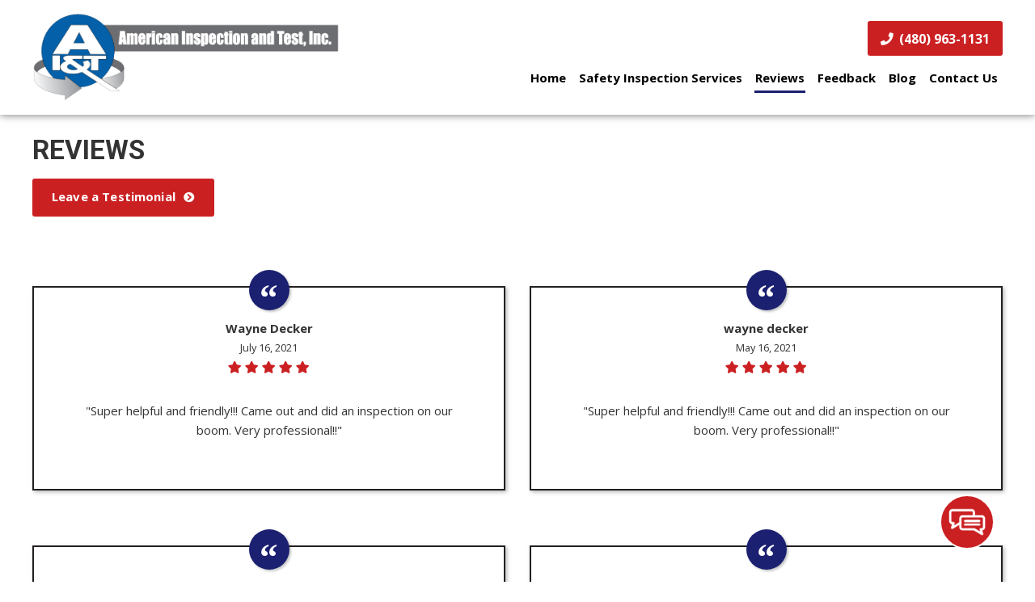

--- FILE ---
content_type: text/html; charset=UTF-8
request_url: https://inspect-america.com/reviews/page/2/
body_size: 11769
content:

<!DOCTYPE html>
<!-- <html dir="ltr" lang="en-US"> -->
<html xmlns="http://www.w3.org/1999/xhtml"
      xmlns:og="http://ogp.me/ns#"
      xmlns:fb="https://www.facebook.com/2008/fbml" dir="ltr" lang="en-US">
<head>
<meta charset="UTF-8" />
<meta name="viewport" content="width=device-width" />
<link href="/wp-content/uploads/favicon-2.png" rel="shortcut icon">
<link rel="stylesheet" href="https://inspect-america.com/wp-content/themes/b-omega/css/combined.css">
<title>Customer Reviews - American Inspection and Test, Inc. - Part 2</title>

		<!-- All in One SEO 4.8.5 - aioseo.com -->
	<meta name="description" content="It&#039;s easy to leave a review of your past service with American Inspection and Test, Inc.. Visit to see how others have liked our services. Review today! - Part 2" />
	<meta name="robots" content="noindex, nofollow, max-snippet:-1, max-image-preview:large, max-video-preview:-1" />
	<meta name="keywords" content="american inspection and test,inc. customer reviews" />
	<link rel="canonical" href="https://inspect-america.com/reviews/" />
	<meta name="generator" content="All in One SEO (AIOSEO) 4.8.5" />
		<script type="application/ld+json" class="aioseo-schema">
			{"@context":"https:\/\/schema.org","@graph":[{"@type":"BreadcrumbList","@id":"https:\/\/inspect-america.com\/reviews\/#breadcrumblist","itemListElement":[{"@type":"ListItem","@id":"https:\/\/inspect-america.com\/reviews\/#listItem","position":1,"name":"Reviews","item":"https:\/\/inspect-america.com\/reviews\/","nextItem":{"@type":"ListItem","@id":"https:\/\/inspect-america.com\/reviews\/page\/2#listItem","name":"Page 2"}},{"@type":"ListItem","@id":"https:\/\/inspect-america.com\/reviews\/page\/2#listItem","position":2,"name":"Page 2","previousItem":{"@type":"ListItem","@id":"https:\/\/inspect-america.com\/reviews\/#listItem","name":"Reviews"}}]},{"@type":"Organization","@id":"https:\/\/inspect-america.com\/#organization","name":"American Inspection and Test, Inc.","url":"https:\/\/inspect-america.com\/"},{"@type":"WebPage","@id":"https:\/\/inspect-america.com\/reviews\/#webpage","url":"https:\/\/inspect-america.com\/reviews\/","name":"Customer Reviews - American Inspection and Test, Inc. - Part 2","description":"It's easy to leave a review of your past service with American Inspection and Test, Inc.. Visit to see how others have liked our services. Review today! - Part 2","inLanguage":"en-US","isPartOf":{"@id":"https:\/\/inspect-america.com\/#website"},"breadcrumb":{"@id":"https:\/\/inspect-america.com\/reviews\/#breadcrumblist"},"datePublished":"2019-07-24T16:35:17+00:00","dateModified":"2022-04-12T17:11:32+00:00"},{"@type":"WebSite","@id":"https:\/\/inspect-america.com\/#website","url":"https:\/\/inspect-america.com\/","name":"American Inspection and Test, Inc.","inLanguage":"en-US","publisher":{"@id":"https:\/\/inspect-america.com\/#organization"}}]}
		</script>
		<!-- All in One SEO -->

<link rel='dns-prefetch' href='//www.google.com' />
<link rel="alternate" type="application/rss+xml" title="American Inspection and Test, Inc. &raquo; Feed" href="https://inspect-america.com/feed/" />
<link rel="alternate" type="application/rss+xml" title="American Inspection and Test, Inc. &raquo; Comments Feed" href="https://inspect-america.com/comments/feed/" />
<script type="text/javascript">
/* <![CDATA[ */
window._wpemojiSettings = {"baseUrl":"https:\/\/s.w.org\/images\/core\/emoji\/16.0.1\/72x72\/","ext":".png","svgUrl":"https:\/\/s.w.org\/images\/core\/emoji\/16.0.1\/svg\/","svgExt":".svg","source":{"concatemoji":"https:\/\/inspect-america.com\/wp-includes\/js\/wp-emoji-release.min.js"}};
/*! This file is auto-generated */
!function(s,n){var o,i,e;function c(e){try{var t={supportTests:e,timestamp:(new Date).valueOf()};sessionStorage.setItem(o,JSON.stringify(t))}catch(e){}}function p(e,t,n){e.clearRect(0,0,e.canvas.width,e.canvas.height),e.fillText(t,0,0);var t=new Uint32Array(e.getImageData(0,0,e.canvas.width,e.canvas.height).data),a=(e.clearRect(0,0,e.canvas.width,e.canvas.height),e.fillText(n,0,0),new Uint32Array(e.getImageData(0,0,e.canvas.width,e.canvas.height).data));return t.every(function(e,t){return e===a[t]})}function u(e,t){e.clearRect(0,0,e.canvas.width,e.canvas.height),e.fillText(t,0,0);for(var n=e.getImageData(16,16,1,1),a=0;a<n.data.length;a++)if(0!==n.data[a])return!1;return!0}function f(e,t,n,a){switch(t){case"flag":return n(e,"\ud83c\udff3\ufe0f\u200d\u26a7\ufe0f","\ud83c\udff3\ufe0f\u200b\u26a7\ufe0f")?!1:!n(e,"\ud83c\udde8\ud83c\uddf6","\ud83c\udde8\u200b\ud83c\uddf6")&&!n(e,"\ud83c\udff4\udb40\udc67\udb40\udc62\udb40\udc65\udb40\udc6e\udb40\udc67\udb40\udc7f","\ud83c\udff4\u200b\udb40\udc67\u200b\udb40\udc62\u200b\udb40\udc65\u200b\udb40\udc6e\u200b\udb40\udc67\u200b\udb40\udc7f");case"emoji":return!a(e,"\ud83e\udedf")}return!1}function g(e,t,n,a){var r="undefined"!=typeof WorkerGlobalScope&&self instanceof WorkerGlobalScope?new OffscreenCanvas(300,150):s.createElement("canvas"),o=r.getContext("2d",{willReadFrequently:!0}),i=(o.textBaseline="top",o.font="600 32px Arial",{});return e.forEach(function(e){i[e]=t(o,e,n,a)}),i}function t(e){var t=s.createElement("script");t.src=e,t.defer=!0,s.head.appendChild(t)}"undefined"!=typeof Promise&&(o="wpEmojiSettingsSupports",i=["flag","emoji"],n.supports={everything:!0,everythingExceptFlag:!0},e=new Promise(function(e){s.addEventListener("DOMContentLoaded",e,{once:!0})}),new Promise(function(t){var n=function(){try{var e=JSON.parse(sessionStorage.getItem(o));if("object"==typeof e&&"number"==typeof e.timestamp&&(new Date).valueOf()<e.timestamp+604800&&"object"==typeof e.supportTests)return e.supportTests}catch(e){}return null}();if(!n){if("undefined"!=typeof Worker&&"undefined"!=typeof OffscreenCanvas&&"undefined"!=typeof URL&&URL.createObjectURL&&"undefined"!=typeof Blob)try{var e="postMessage("+g.toString()+"("+[JSON.stringify(i),f.toString(),p.toString(),u.toString()].join(",")+"));",a=new Blob([e],{type:"text/javascript"}),r=new Worker(URL.createObjectURL(a),{name:"wpTestEmojiSupports"});return void(r.onmessage=function(e){c(n=e.data),r.terminate(),t(n)})}catch(e){}c(n=g(i,f,p,u))}t(n)}).then(function(e){for(var t in e)n.supports[t]=e[t],n.supports.everything=n.supports.everything&&n.supports[t],"flag"!==t&&(n.supports.everythingExceptFlag=n.supports.everythingExceptFlag&&n.supports[t]);n.supports.everythingExceptFlag=n.supports.everythingExceptFlag&&!n.supports.flag,n.DOMReady=!1,n.readyCallback=function(){n.DOMReady=!0}}).then(function(){return e}).then(function(){var e;n.supports.everything||(n.readyCallback(),(e=n.source||{}).concatemoji?t(e.concatemoji):e.wpemoji&&e.twemoji&&(t(e.twemoji),t(e.wpemoji)))}))}((window,document),window._wpemojiSettings);
/* ]]> */
</script>
<style id='wp-emoji-styles-inline-css' type='text/css'>

	img.wp-smiley, img.emoji {
		display: inline !important;
		border: none !important;
		box-shadow: none !important;
		height: 1em !important;
		width: 1em !important;
		margin: 0 0.07em !important;
		vertical-align: -0.1em !important;
		background: none !important;
		padding: 0 !important;
	}
</style>
<style id='classic-theme-styles-inline-css' type='text/css'>
/*! This file is auto-generated */
.wp-block-button__link{color:#fff;background-color:#32373c;border-radius:9999px;box-shadow:none;text-decoration:none;padding:calc(.667em + 2px) calc(1.333em + 2px);font-size:1.125em}.wp-block-file__button{background:#32373c;color:#fff;text-decoration:none}
</style>
<style id='global-styles-inline-css' type='text/css'>
:root{--wp--preset--aspect-ratio--square: 1;--wp--preset--aspect-ratio--4-3: 4/3;--wp--preset--aspect-ratio--3-4: 3/4;--wp--preset--aspect-ratio--3-2: 3/2;--wp--preset--aspect-ratio--2-3: 2/3;--wp--preset--aspect-ratio--16-9: 16/9;--wp--preset--aspect-ratio--9-16: 9/16;--wp--preset--color--black: #000000;--wp--preset--color--cyan-bluish-gray: #abb8c3;--wp--preset--color--white: #ffffff;--wp--preset--color--pale-pink: #f78da7;--wp--preset--color--vivid-red: #cf2e2e;--wp--preset--color--luminous-vivid-orange: #ff6900;--wp--preset--color--luminous-vivid-amber: #fcb900;--wp--preset--color--light-green-cyan: #7bdcb5;--wp--preset--color--vivid-green-cyan: #00d084;--wp--preset--color--pale-cyan-blue: #8ed1fc;--wp--preset--color--vivid-cyan-blue: #0693e3;--wp--preset--color--vivid-purple: #9b51e0;--wp--preset--gradient--vivid-cyan-blue-to-vivid-purple: linear-gradient(135deg,rgba(6,147,227,1) 0%,rgb(155,81,224) 100%);--wp--preset--gradient--light-green-cyan-to-vivid-green-cyan: linear-gradient(135deg,rgb(122,220,180) 0%,rgb(0,208,130) 100%);--wp--preset--gradient--luminous-vivid-amber-to-luminous-vivid-orange: linear-gradient(135deg,rgba(252,185,0,1) 0%,rgba(255,105,0,1) 100%);--wp--preset--gradient--luminous-vivid-orange-to-vivid-red: linear-gradient(135deg,rgba(255,105,0,1) 0%,rgb(207,46,46) 100%);--wp--preset--gradient--very-light-gray-to-cyan-bluish-gray: linear-gradient(135deg,rgb(238,238,238) 0%,rgb(169,184,195) 100%);--wp--preset--gradient--cool-to-warm-spectrum: linear-gradient(135deg,rgb(74,234,220) 0%,rgb(151,120,209) 20%,rgb(207,42,186) 40%,rgb(238,44,130) 60%,rgb(251,105,98) 80%,rgb(254,248,76) 100%);--wp--preset--gradient--blush-light-purple: linear-gradient(135deg,rgb(255,206,236) 0%,rgb(152,150,240) 100%);--wp--preset--gradient--blush-bordeaux: linear-gradient(135deg,rgb(254,205,165) 0%,rgb(254,45,45) 50%,rgb(107,0,62) 100%);--wp--preset--gradient--luminous-dusk: linear-gradient(135deg,rgb(255,203,112) 0%,rgb(199,81,192) 50%,rgb(65,88,208) 100%);--wp--preset--gradient--pale-ocean: linear-gradient(135deg,rgb(255,245,203) 0%,rgb(182,227,212) 50%,rgb(51,167,181) 100%);--wp--preset--gradient--electric-grass: linear-gradient(135deg,rgb(202,248,128) 0%,rgb(113,206,126) 100%);--wp--preset--gradient--midnight: linear-gradient(135deg,rgb(2,3,129) 0%,rgb(40,116,252) 100%);--wp--preset--font-size--small: 13px;--wp--preset--font-size--medium: 20px;--wp--preset--font-size--large: 36px;--wp--preset--font-size--x-large: 42px;--wp--preset--spacing--20: 0.44rem;--wp--preset--spacing--30: 0.67rem;--wp--preset--spacing--40: 1rem;--wp--preset--spacing--50: 1.5rem;--wp--preset--spacing--60: 2.25rem;--wp--preset--spacing--70: 3.38rem;--wp--preset--spacing--80: 5.06rem;--wp--preset--shadow--natural: 6px 6px 9px rgba(0, 0, 0, 0.2);--wp--preset--shadow--deep: 12px 12px 50px rgba(0, 0, 0, 0.4);--wp--preset--shadow--sharp: 6px 6px 0px rgba(0, 0, 0, 0.2);--wp--preset--shadow--outlined: 6px 6px 0px -3px rgba(255, 255, 255, 1), 6px 6px rgba(0, 0, 0, 1);--wp--preset--shadow--crisp: 6px 6px 0px rgba(0, 0, 0, 1);}:where(.is-layout-flex){gap: 0.5em;}:where(.is-layout-grid){gap: 0.5em;}body .is-layout-flex{display: flex;}.is-layout-flex{flex-wrap: wrap;align-items: center;}.is-layout-flex > :is(*, div){margin: 0;}body .is-layout-grid{display: grid;}.is-layout-grid > :is(*, div){margin: 0;}:where(.wp-block-columns.is-layout-flex){gap: 2em;}:where(.wp-block-columns.is-layout-grid){gap: 2em;}:where(.wp-block-post-template.is-layout-flex){gap: 1.25em;}:where(.wp-block-post-template.is-layout-grid){gap: 1.25em;}.has-black-color{color: var(--wp--preset--color--black) !important;}.has-cyan-bluish-gray-color{color: var(--wp--preset--color--cyan-bluish-gray) !important;}.has-white-color{color: var(--wp--preset--color--white) !important;}.has-pale-pink-color{color: var(--wp--preset--color--pale-pink) !important;}.has-vivid-red-color{color: var(--wp--preset--color--vivid-red) !important;}.has-luminous-vivid-orange-color{color: var(--wp--preset--color--luminous-vivid-orange) !important;}.has-luminous-vivid-amber-color{color: var(--wp--preset--color--luminous-vivid-amber) !important;}.has-light-green-cyan-color{color: var(--wp--preset--color--light-green-cyan) !important;}.has-vivid-green-cyan-color{color: var(--wp--preset--color--vivid-green-cyan) !important;}.has-pale-cyan-blue-color{color: var(--wp--preset--color--pale-cyan-blue) !important;}.has-vivid-cyan-blue-color{color: var(--wp--preset--color--vivid-cyan-blue) !important;}.has-vivid-purple-color{color: var(--wp--preset--color--vivid-purple) !important;}.has-black-background-color{background-color: var(--wp--preset--color--black) !important;}.has-cyan-bluish-gray-background-color{background-color: var(--wp--preset--color--cyan-bluish-gray) !important;}.has-white-background-color{background-color: var(--wp--preset--color--white) !important;}.has-pale-pink-background-color{background-color: var(--wp--preset--color--pale-pink) !important;}.has-vivid-red-background-color{background-color: var(--wp--preset--color--vivid-red) !important;}.has-luminous-vivid-orange-background-color{background-color: var(--wp--preset--color--luminous-vivid-orange) !important;}.has-luminous-vivid-amber-background-color{background-color: var(--wp--preset--color--luminous-vivid-amber) !important;}.has-light-green-cyan-background-color{background-color: var(--wp--preset--color--light-green-cyan) !important;}.has-vivid-green-cyan-background-color{background-color: var(--wp--preset--color--vivid-green-cyan) !important;}.has-pale-cyan-blue-background-color{background-color: var(--wp--preset--color--pale-cyan-blue) !important;}.has-vivid-cyan-blue-background-color{background-color: var(--wp--preset--color--vivid-cyan-blue) !important;}.has-vivid-purple-background-color{background-color: var(--wp--preset--color--vivid-purple) !important;}.has-black-border-color{border-color: var(--wp--preset--color--black) !important;}.has-cyan-bluish-gray-border-color{border-color: var(--wp--preset--color--cyan-bluish-gray) !important;}.has-white-border-color{border-color: var(--wp--preset--color--white) !important;}.has-pale-pink-border-color{border-color: var(--wp--preset--color--pale-pink) !important;}.has-vivid-red-border-color{border-color: var(--wp--preset--color--vivid-red) !important;}.has-luminous-vivid-orange-border-color{border-color: var(--wp--preset--color--luminous-vivid-orange) !important;}.has-luminous-vivid-amber-border-color{border-color: var(--wp--preset--color--luminous-vivid-amber) !important;}.has-light-green-cyan-border-color{border-color: var(--wp--preset--color--light-green-cyan) !important;}.has-vivid-green-cyan-border-color{border-color: var(--wp--preset--color--vivid-green-cyan) !important;}.has-pale-cyan-blue-border-color{border-color: var(--wp--preset--color--pale-cyan-blue) !important;}.has-vivid-cyan-blue-border-color{border-color: var(--wp--preset--color--vivid-cyan-blue) !important;}.has-vivid-purple-border-color{border-color: var(--wp--preset--color--vivid-purple) !important;}.has-vivid-cyan-blue-to-vivid-purple-gradient-background{background: var(--wp--preset--gradient--vivid-cyan-blue-to-vivid-purple) !important;}.has-light-green-cyan-to-vivid-green-cyan-gradient-background{background: var(--wp--preset--gradient--light-green-cyan-to-vivid-green-cyan) !important;}.has-luminous-vivid-amber-to-luminous-vivid-orange-gradient-background{background: var(--wp--preset--gradient--luminous-vivid-amber-to-luminous-vivid-orange) !important;}.has-luminous-vivid-orange-to-vivid-red-gradient-background{background: var(--wp--preset--gradient--luminous-vivid-orange-to-vivid-red) !important;}.has-very-light-gray-to-cyan-bluish-gray-gradient-background{background: var(--wp--preset--gradient--very-light-gray-to-cyan-bluish-gray) !important;}.has-cool-to-warm-spectrum-gradient-background{background: var(--wp--preset--gradient--cool-to-warm-spectrum) !important;}.has-blush-light-purple-gradient-background{background: var(--wp--preset--gradient--blush-light-purple) !important;}.has-blush-bordeaux-gradient-background{background: var(--wp--preset--gradient--blush-bordeaux) !important;}.has-luminous-dusk-gradient-background{background: var(--wp--preset--gradient--luminous-dusk) !important;}.has-pale-ocean-gradient-background{background: var(--wp--preset--gradient--pale-ocean) !important;}.has-electric-grass-gradient-background{background: var(--wp--preset--gradient--electric-grass) !important;}.has-midnight-gradient-background{background: var(--wp--preset--gradient--midnight) !important;}.has-small-font-size{font-size: var(--wp--preset--font-size--small) !important;}.has-medium-font-size{font-size: var(--wp--preset--font-size--medium) !important;}.has-large-font-size{font-size: var(--wp--preset--font-size--large) !important;}.has-x-large-font-size{font-size: var(--wp--preset--font-size--x-large) !important;}
:where(.wp-block-post-template.is-layout-flex){gap: 1.25em;}:where(.wp-block-post-template.is-layout-grid){gap: 1.25em;}
:where(.wp-block-columns.is-layout-flex){gap: 2em;}:where(.wp-block-columns.is-layout-grid){gap: 2em;}
:root :where(.wp-block-pullquote){font-size: 1.5em;line-height: 1.6;}
</style>
<link rel='stylesheet' id='client-plugins-css-css' href='https://inspect-america.com/wp-content/plugins/client-plugins/css/client-plugins.css' type='text/css' media='all' />
<link rel='stylesheet' id='contact-form-7-css' href='https://inspect-america.com/wp-content/plugins/contact-form-7/includes/css/styles.css' type='text/css' media='all' />
<link rel='stylesheet' id='dashicons-css' href='https://inspect-america.com/wp-includes/css/dashicons.min.css' type='text/css' media='all' />
<script type="text/javascript" src="https://inspect-america.com/wp-includes/js/jquery/jquery.min.js" id="jquery-core-js"></script>
<script type="text/javascript" src="https://inspect-america.com/wp-includes/js/jquery/jquery-migrate.min.js" id="jquery-migrate-js"></script>
<link rel="https://api.w.org/" href="https://inspect-america.com/wp-json/" /><link rel="alternate" title="JSON" type="application/json" href="https://inspect-america.com/wp-json/wp/v2/pages/20" /><link rel="EditURI" type="application/rsd+xml" title="RSD" href="https://inspect-america.com/xmlrpc.php?rsd" />
<meta name="generator" content="WordPress 6.8.3" />
<link rel='shortlink' href='https://inspect-america.com/?p=20' />
<link rel="alternate" title="oEmbed (JSON)" type="application/json+oembed" href="https://inspect-america.com/wp-json/oembed/1.0/embed?url=https%3A%2F%2Finspect-america.com%2Freviews%2F" />
<link rel="alternate" title="oEmbed (XML)" type="text/xml+oembed" href="https://inspect-america.com/wp-json/oembed/1.0/embed?url=https%3A%2F%2Finspect-america.com%2Freviews%2F&#038;format=xml" />
    <script type="text/javascript">
        var ajaxurl = 'https://inspect-america.com/wp-admin/admin-ajax.php';
    </script>
    <!-- sitelink-search-box Schema optimized by Schema Pro --><script type="application/ld+json">{"@context":"https:\/\/schema.org","@type":"WebSite","name":"American Inspection and Test, Inc.","url":"https:\/\/inspect-america.com","potentialAction":[{"@type":"SearchAction","target":"https:\/\/inspect-america.com\/?s={search_term_string}","query-input":"required name=search_term_string"}]}</script><!-- / sitelink-search-box Schema optimized by Schema Pro --><!-- breadcrumb Schema optimized by Schema Pro --><script type="application/ld+json">{"@context":"https:\/\/schema.org","@type":"BreadcrumbList","itemListElement":[{"@type":"ListItem","position":1,"item":{"@id":"https:\/\/inspect-america.com\/","name":"Home"}},{"@type":"ListItem","position":2,"item":{"@id":"https:\/\/inspect-america.com\/reviews\/","name":"Reviews"}}]}</script><!-- / breadcrumb Schema optimized by Schema Pro -->			<style id="wpsp-style-frontend"></style>
					<style type="text/css" id="wp-custom-css">
			#available-24 {
	margin-top: 1.5rem;
	font-size: .8rem;
	margin-bottom: 2rem;
}

#available-24 img {
	display:block;
	width: 40%;
}
.footer_logo_wrapper { display: none; }
		</style>
		<noscript><style id="rocket-lazyload-nojs-css">.rll-youtube-player, [data-lazy-src]{display:none !important;}</style></noscript>	
<script src="https://inspect-america.com/wp-content/themes/b-omega/js/combined.js"></script> 
<link rel="stylesheet" href="https://inspect-america.com/wp-content/themes/b-omega/style.css">
<link rel="stylesheet" href="https://inspect-america.com/wp-content/themes/b-omega/css/custom.css">
<link rel="stylesheet" href="https://inspect-america.com/wp-content/themes/b-omega/fontawesome/all.min.css">
<link rel="script" href="https://inspect-america.com/wp-content/themes/b-omega/fontawesome/all.min.js">
<meta property="og:title" content="Reviews"/>
<meta property="og:type" content="article"/>
<meta property="og:image:width" content="250"/>
<meta property="og:image:height" content="250"/>
<meta name="geo.region" content="US-AZ" />
<meta name="geo.placename" content="Chandler" />
<meta name="geo.position" content="33.349827;-111.836537" />
<meta name="ICBM" content="33.349827, -111.836537" />
<meta property="og:url" content="https://inspect-america.com/reviews/"/>
<meta property="og:image" content=""/>

<!-- <meta property="fb:app_id" content=""/> -->
<meta property="og:description" content=""/>	
<!-- Google Tag Manager -->
<script>(function(w,d,s,l,i){w[l]=w[l]||[];w[l].push({'gtm.start':
new Date().getTime(),event:'gtm.js'});var f=d.getElementsByTagName(s)[0],
j=d.createElement(s),dl=l!='dataLayer'?'&l='+l:'';j.async=true;j.src=
'https://www.googletagmanager.com/gtm.js?id='+i+dl;f.parentNode.insertBefore(j,f);
})(window,document,'script','dataLayer','GTM-5TQJCRN');</script>
<!-- End Google Tag Manager -->
</head>
	
 	
	
	
<body class="paged wp-singular page-template page-template-template-review page-template-template-review-php page page-id-20 paged-2 page-paged-2 wp-theme-b-omega wp-schema-pro-2.10.2 page-reviews" id="chrome">
	<!-- Google Tag Manager (noscript) -->
<noscript><iframe src="https://www.googletagmanager.com/ns.html?id=GTM-5TQJCRN"
height="0" width="0" style="display:none;visibility:hidden"></iframe></noscript>
<!-- End Google Tag Manager (noscript) -->
<div class="sticky-bump"></div>

<div id="wrapper">

		
	

<header id="header" class="header-status">
	<div class="large-wrapper">
		
	<div class="sticky-background d-none"></div>

		<!----------------------------------------------------------->
	<!---------------------- HEADER B HTML ---------------------->
	<!----------------------------------------------------------->
	<div class="row align-items-center header-b">
		<div class="col-12 col-md-4 justify-content-center justify-content-md-start logo-wrap">
			<div class="logo text-md-left text-center">
				 						<a href="/" title="Home Page">			<div class="textwidget"><p><img fetchpriority="high" decoding="async" width="933" height="274" src="/wp-content/uploads/Logo_full-name.png" alt="Logo Full Name" class="size-full wp-image-451" srcset="https://inspect-america.com/wp-content/uploads/Logo_full-name.png 933w, https://inspect-america.com/wp-content/uploads/Logo_full-name-768x226.png 768w, https://inspect-america.com/wp-content/uploads/Logo_full-name-204x60.png 204w" sizes="(max-width: 933px) 100vw, 933px" /></p>
</div>
		</a>							</div>
		</div>
		<div class="col-12 col-md-8 menu-wrap stick-me">
			<!--- phone & hidden logo ---->
			  <div class="col-12 end-xs p-0">
				<div class="phone-wrap-inner text-md-right text-center">
					<a class="hidden-logo" href="/">
																<div class="textwidget"><p><img decoding="async" width="933" height="274" src="/wp-content/uploads/Logo_full-name.png" alt="Logo Full Name" class="size-full wp-image-451" srcset="https://inspect-america.com/wp-content/uploads/Logo_full-name.png 933w, https://inspect-america.com/wp-content/uploads/Logo_full-name-768x226.png 768w, https://inspect-america.com/wp-content/uploads/Logo_full-name-204x60.png 204w" sizes="(max-width: 933px) 100vw, 933px" /></p>
</div>
													</a>
				  <div class="phone">
											   			<div class="textwidget"><p><a class="phone-number mb-2 d-md-inline-block d-none" title="Call Now" href="tel:+14809631131"><i class="fas fa-phone" aria-hidden="true"></i> (480) 963-1131</a></p>
</div>
											  </div>
				</div>
			  </div>
			<!------ navigation -------->
			  <div class="col-12 end-xs nav-wrap d-none d-md-block text-md-right p-0">
				<nav class="nav-bar">
					 <ul class="menu"><li id="menu-item-24" class="menu-item menu-item-type-post_type menu-item-object-page menu-item-home menu-item-24"><a href="https://inspect-america.com/">Home</a></li>
<li id="menu-item-31" class="menu-item menu-item-type-post_type menu-item-object-page menu-item-31"><a href="https://inspect-america.com/services/" title="Learn More About our Safety Inspection Services">Safety Inspection Services</a></li>
<li id="menu-item-30" class="menu-item menu-item-type-post_type menu-item-object-page current-menu-item page_item page-item-20 current_page_item menu-item-30"><a href="https://inspect-america.com/reviews/" aria-current="page" title="Leave A Review">Reviews</a></li>
<li id="menu-item-27" class="menu-item menu-item-type-post_type menu-item-object-page menu-item-27"><a href="https://inspect-america.com/feedback/" title="Leave Feedback">Feedback</a></li>
<li id="menu-item-533" class="menu-item menu-item-type-post_type menu-item-object-page menu-item-533"><a href="https://inspect-america.com/blog/">Blog</a></li>
<li id="menu-item-26" class="menu-item menu-item-type-post_type menu-item-object-page menu-item-26"><a href="https://inspect-america.com/contact-us/" title="Get In Touch">Contact Us</a></li>
</ul>				</nav>
			  </div>
		</div>
	</div>

		</div>	
</header>
<main id="content">
	<div class="large-wrapper"><h1 class='mt-2 mb-3'>Reviews</h1>
    <div class="accordion form-button-container b-omega" id="leaveAreview">
        <button class="btn" type="button" data-toggle="collapse" data-target="#leaveAreview-form" aria-expanded="true" aria-controls="leaveAreview-form">Leave a Testimonial</button>
 
		<div class="mt-3 collapse" id="leaveAreview-form" data-parent="#leaveAreview">
			<form>
								<p>
									<input placeholder="Name" type="text" name="client_review_name" class="client-review-input" id="client_review_name" value=""/>
								</p>
								<p>
									<input placeholder="Email" type="text" name="client_review_email" class="client-review-input" id="client_review_email" value=""/>
								</p>
								<p>
									<input placeholder="Title" type="text" name="client_review_title" class="client-review-input" id="client_review_title" value=""/>
								</p>
								<p>
									<label class="mb-0" for="client_review_rating">Rating: </label>
									<i id="1" class="far fa-star star"></i><i id="2" class="far fa-star star"></i><i id="3" class="far fa-star star"></i><i id="4" class="far fa-star star"></i><i id="5" class="far fa-star star"></i>
									<input style="display:none" type="text" name="client_review_rating" id="client_review_rating" value=""/>
								</p>
								<p>
									<textarea placeholder="Review" name="client_review_body" class="client-review-input" id="client_review_body"></textarea>
								</p>
								<p>
									<input type="checkbox" id="client-is-human"/>
									<label for="client-is-human" style="position:relative;left:0;padding-left:5px">Click here to prove you are human.</label>
								</p>
								<p>
									<input type="button" class="client-button btn" id="client-review-submit" value="Add Testimonial"/>
									<i style="display:none" id="ajax-spin" class="fa fa-circle-o-notch fa-spin"></i></p>
								
									<div id="form-feedback-container"></div>
			</form>
		</div>
    </div>
    <div class="review-container row mt-2">
												<div class="rev-cont col-md-6 mt-5"><div class="rev-wrap h-100 ">
							<div class="review-info">
								<span class="author-name d-block"><strong>Wayne Decker</strong></span>
								<span class="review-date d-block">July 16, 2021</span>
								<span class="review-rating">
															                        <i class="fa fa-star final-star"></i>
						            						                        <i class="fa fa-star final-star"></i>
						            						                        <i class="fa fa-star final-star"></i>
						            						                        <i class="fa fa-star final-star"></i>
						            						                        <i class="fa fa-star final-star"></i>
						            								</span>
							</div>

							<div class="review-body py-3">
								<h3 class="review-title">Wayne Decker</h3>
								<span>"Super helpful and friendly!!! Came out and did an inspection on our boom. Very professional!!"</span>
							</div>

						</div></div>
						  						<div class="rev-cont col-md-6 mt-5"><div class="rev-wrap h-100 ">
							<div class="review-info">
								<span class="author-name d-block"><strong>wayne decker</strong></span>
								<span class="review-date d-block">May 16, 2021</span>
								<span class="review-rating">
															                        <i class="fa fa-star final-star"></i>
						            						                        <i class="fa fa-star final-star"></i>
						            						                        <i class="fa fa-star final-star"></i>
						            						                        <i class="fa fa-star final-star"></i>
						            						                        <i class="fa fa-star final-star"></i>
						            								</span>
							</div>

							<div class="review-body py-3">
								<h3 class="review-title"></h3>
								<span>"Super helpful and friendly!!!  Came out and did an inspection on our boom.  Very professional!!"</span>
							</div>

						</div></div>
						  						<div class="rev-cont col-md-6 mt-5"><div class="rev-wrap h-100 ">
							<div class="review-info">
								<span class="author-name d-block"><strong>Eldin Fazlic</strong></span>
								<span class="review-date d-block">March 12, 2020</span>
								<span class="review-rating">
															                        <i class="fa fa-star final-star"></i>
						            						                        <i class="fa fa-star final-star"></i>
						            						                        <i class="fa fa-star final-star"></i>
						            						                        <i class="fa fa-star final-star"></i>
						            						                        <i class="fa fa-star final-star"></i>
						            								</span>
							</div>

							<div class="review-body py-3">
								<h3 class="review-title">Eldin Fazlic</h3>
								<span>"Very friendly knowledgeable."</span>
							</div>

						</div></div>
						  						<div class="rev-cont col-md-6 mt-5"><div class="rev-wrap h-100 ">
							<div class="review-info">
								<span class="author-name d-block"><strong>Eldin Fazlic</strong></span>
								<span class="review-date d-block">December 24, 2019</span>
								<span class="review-rating">
															                        <i class="fa fa-star final-star"></i>
						            						                        <i class="fa fa-star final-star"></i>
						            						                        <i class="fa fa-star final-star"></i>
						            						                        <i class="fa fa-star final-star"></i>
						            						                        <i class="fa fa-star final-star"></i>
						            								</span>
							</div>

							<div class="review-body py-3">
								<h3 class="review-title"></h3>
								<span>"Very friendly knowledgeable"</span>
							</div>

						</div></div>
						  							<div class="review-nav-container col-12 mt-4">
						    <ul>
						        <li><a href="https://inspect-america.com/reviews/" >< Previous </a></li>
						        <li><a href='/reviews/page/1/'>1</a></li><li class='active-page'><a href='/reviews/page/2/'>2</a></li>						        <li>
						        							        </li>
						    </ul>
							</div>
												</div>

</div> <!-- medium wrapper end -->

<script src="https://ajax.googleapis.com/ajax/libs/jquery/1.12.0/jquery.min.js"></script>

	<div class="clear"></div>

	</main>

<footer id="footer" role="contentinfo">
	
		<div class="large-wrapper pt-0 pb-1">
		
					<div class="row justify-content-center align-items-center footer_logo_wrapper mb-1">
				<div class="col-12 col-sm-12 col-md-4 col-lg-4 d-none d-md-block"><hr></div>
				<div class="col-12 col-sm-12 col-md-4 col-lg-4" id="footer_logo">
					<div class="box footer_logo p-0 text-center">
						<a href="/">			<div class="textwidget"><h1>Logo</h1>
</div>
		</a>                        
					</div>
				</div>
				<div class="col-12 col-sm-12 col-md-4 col-lg-4 d-none d-md-block"><hr></div>
			</div> 
				<div class="row justify-content-center">
						<div class="col-12 col-sm-12 col-md-8 col-lg-4 order-1 order-lg-1" id="footer-col-one">
					<div class="box px-md-2">
						<h2 class="widgettitle">Location</h2>
			<div class="textwidget"><p>American Inspection and Test, Inc.</p>
<p><span class="icon-item"><a title="Google Listing" href="https://goo.gl/maps/UkD6HE1rFp2Q1j7n7" target="_blank" rel="noopener"><i class="fas fa-map-marker" aria-hidden="true"></i> 375 E Elliot Rd Suite 17<br />
Chandler, AZ 85225</a></span></p>
<p><span class="icon-item"><a title="Call Today" href="tel:+14809631131"><i class="fas fa-phone" aria-hidden="true"></i> (480) 963-1131</a></span></p>
</div>
		<div class="socialicons"><div class="bottomicon"><a rel="nofollow" href="https://www.google.com/maps/place/American+Inspection+and+Test+Inc/@33.3491999,-111.8392516,17z/data=!3m1!4b1!4m5!3m4!1s0x872ba9c89aaa4039:0xc75c293415699d66!8m2!3d33.3492661!4d-111.8370654?shorturl=1" target="_blank"><img src="/wp-content/plugins/client-plugins/client-cred-builders/static/google.png" alt="google.png"/></a></div><div class="bottomicon"><a rel="nofollow" href="https://www.facebook.com/AmericanInspectionandTest/" target="_blank"><img src="/wp-content/plugins/client-plugins/client-cred-builders/static/facebook.png" alt="facebook.png"/></a></div><div class="bottomicon"><a rel="nofollow" href="https://www.yelp.com/biz/american-inspection-and-test-chandler-2" target="_blank"><img src="/wp-content/plugins/client-plugins/client-cred-builders/static/yelp.png" alt="yelp.png"/></a></div></div>			
					</div>
				</div>
				<div class="col-12 col-sm-12 col-md-8 col-lg-4 order-3 order-lg-2" id="footer-col-two">
					<div class="box px-md-2">
						<h2 class="widgettitle">Quick Links</h2>
			<div class="textwidget"><p><a class="btn" title="Contact Us Today" href="/contact-us/">Contact Us</a><br />
<a class="btn" title="Leave A Review" href="/reviews/">Leave A Review</a><br />
<a class="btn tel-btn" title="Call Us Today" href="tel:+14809631131">Call Now</a></p>
</div>
					
					</div>
				</div>
				<div class="col-12 col-sm-12 col-md-8 col-lg-4 order-2 order-lg-3" id="footer-col-three">
					<div class="box px-md-2">
						<h2 class="widgettitle">Business Hours</h2>
			<div class="textwidget"><div class="hours-wrap">
<table width="100%">
<tbody>
<tr data-day="1">
<td>Monday:</td>
<td>7 AM &#8211; 5 PM</td>
</tr>
<tr data-day="2">
<td>Tuesday:</td>
<td>7 AM &#8211; 5 PM</td>
</tr>
<tr data-day="3">
<td>Wednesday:</td>
<td>7 AM &#8211; 5 PM</td>
</tr>
<tr data-day="4">
<td>Thursday:</td>
<td>7 AM &#8211; 5 PM</td>
</tr>
<tr data-day="5">
<td>Friday:</td>
<td>7 AM &#8211; 5 PM</td>
</tr>
<tr data-day="6">
<td>Saturday:</td>
<td>Closed</td>
</tr>
<tr data-day="0">
<td>Sunday:</td>
<td>Closed</td>
</tr>
</tbody>
</table>
<div id="available-24">
<p><img loading="lazy" decoding="async" width="200" height="189" class="alignnone size-full wp-image-517" src="https://inspect-america.com/wp-content/uploads/24-7-365-badge.png" alt="24 7 365 Badge" /></p>
<p id="pAvail">Available 24/7 for callouts &#038; emergencies</p>
</div>
</div>
</div>
					
					</div>
				</div>
					</div>	
		
	</div>
	
		
	
	<div id="copyright">
		&copy; 2026 American Inspection and Test, Inc.. <a href="/terms-and-conditions/" title="Terms and Conditions">All Rights Reserved</a>. | <a href="/sitemap/">Sitemap</a>
	</div>
</footer>
</div> <!-- #wrapper end -->

 
<!-- Bootstrap Bundle JS -->
<script src="https://cdnjs.cloudflare.com/ajax/libs/twitter-bootstrap/4.1.3/js/bootstrap.bundle.min.js"></script>
<script src="https://inspect-america.com/wp-content/themes/b-omega/js/combined-foot.js"></script> 

<script type='text/javascript' async defer src='https://www.google.com/recaptcha/api.js?onload=renderInvisibleReCaptcha&#038;render=explicit'></script>

<script type="speculationrules">
{"prefetch":[{"source":"document","where":{"and":[{"href_matches":"\/*"},{"not":{"href_matches":["\/wp-*.php","\/wp-admin\/*","\/wp-content\/uploads\/*","\/wp-content\/*","\/wp-content\/plugins\/*","\/wp-content\/themes\/b-omega\/*","\/*\\?(.+)"]}},{"not":{"selector_matches":"a[rel~=\"nofollow\"]"}},{"not":{"selector_matches":".no-prefetch, .no-prefetch a"}}]},"eagerness":"conservative"}]}
</script>
<script type="text/javascript" src="https://inspect-america.com/wp-content/plugins/client-plugins/client-reviews/js/review-widget.js" id="client_review_widget-js"></script>
<script type="text/javascript" src="https://inspect-america.com/wp-includes/js/dist/hooks.min.js" id="wp-hooks-js"></script>
<script type="text/javascript" src="https://inspect-america.com/wp-includes/js/dist/i18n.min.js" id="wp-i18n-js"></script>
<script type="text/javascript" id="wp-i18n-js-after">
/* <![CDATA[ */
wp.i18n.setLocaleData( { 'text direction\u0004ltr': [ 'ltr' ] } );
/* ]]> */
</script>
<script type="text/javascript" src="https://inspect-america.com/wp-content/plugins/contact-form-7/includes/swv/js/index.js" id="swv-js"></script>
<script type="text/javascript" id="contact-form-7-js-before">
/* <![CDATA[ */
var wpcf7 = {
    "api": {
        "root": "https:\/\/inspect-america.com\/wp-json\/",
        "namespace": "contact-form-7\/v1"
    }
};
/* ]]> */
</script>
<script type="text/javascript" src="https://inspect-america.com/wp-content/plugins/contact-form-7/includes/js/index.js" id="contact-form-7-js"></script>
<script type="text/javascript" id="google-invisible-recaptcha-js-before">
/* <![CDATA[ */
var renderInvisibleReCaptcha = function() {

    for (var i = 0; i < document.forms.length; ++i) {
        var form = document.forms[i];
        var holder = form.querySelector('.inv-recaptcha-holder');

        if (null === holder) continue;
		holder.innerHTML = '';

         (function(frm){
			var cf7SubmitElm = frm.querySelector('.wpcf7-submit');
            var holderId = grecaptcha.render(holder,{
                'sitekey': '6Leo9EogAAAAAE0vTHcacQOKBL7RJo_Tgq_MqdJx', 'size': 'invisible', 'badge' : 'bottomleft',
                'callback' : function (recaptchaToken) {
					if((null !== cf7SubmitElm) && (typeof jQuery != 'undefined')){jQuery(frm).submit();grecaptcha.reset(holderId);return;}
					 HTMLFormElement.prototype.submit.call(frm);
                },
                'expired-callback' : function(){grecaptcha.reset(holderId);}
            });

			if(null !== cf7SubmitElm && (typeof jQuery != 'undefined') ){
				jQuery(cf7SubmitElm).off('click').on('click', function(clickEvt){
					clickEvt.preventDefault();
					grecaptcha.execute(holderId);
				});
			}
			else
			{
				frm.onsubmit = function (evt){evt.preventDefault();grecaptcha.execute(holderId);};
			}


        })(form);
    }
};
/* ]]> */
</script>
<script type="text/javascript" async defer src="https://www.google.com/recaptcha/api.js" id="google-invisible-recaptcha-js"></script>
<script type="text/javascript" src="https://inspect-america.com/wp-content/plugins/wp-gallery-custom-links/wp-gallery-custom-links.js" id="wp-gallery-custom-links-js-js"></script>
<script type="text/javascript" src="https://inspect-america.com/wp-content/themes/b-omega/allscripts.js" id="allscripts-js"></script>
			<script type="text/javascript" id="wpsp-script-frontend"></script>
			<script>
            window.lazyLoadOptions = {
                elements_selector: "iframe[data-lazy-src]",
                data_src: "lazy-src",
                data_srcset: "lazy-srcset",
                data_sizes: "lazy-sizes",
                skip_invisible: false,
                class_loading: "lazyloading",
                class_loaded: "lazyloaded",
                threshold: 300,
                callback_load: function(element) {
                    if ( element.tagName === "IFRAME" && element.dataset.rocketLazyload == "fitvidscompatible" ) {
                        if (element.classList.contains("lazyloaded") ) {
                            if (typeof window.jQuery != "undefined") {
                                if (jQuery.fn.fitVids) {
                                    jQuery(element).parent().fitVids();
                                }
                            }
                        }
                    }
                }
            };
        
        // Listen to the Initialized event
        window.addEventListener('LazyLoad::Initialized', function (e) {
            // Get the instance and puts it in the lazyLoadInstance variable
            var lazyLoadInstance = e.detail.instance;
        
            if (window.MutationObserver) {
                var observer = new MutationObserver(function(mutations) {
                    mutations.forEach(function(mutation) {
                        lazyLoadInstance.update();
                    } );
                } );
                
                var b      = document.getElementsByTagName("body")[0];
                var config = { childList: true, subtree: true };
                
                observer.observe(b, config);
            }
        }, false);
        </script>
        <script data-cfasync="false" async src="https://inspect-america.com/wp-content/plugins/rocket-lazy-load/assets/js/11.0.3/lazyload.min.js"></script>
<!---------------------- MOBILE MENU MARKUP ------------------------>
<div id="mobile-menu-container" class="left d-md-none d-block">
	<ul class="menu"><li class="menu-item menu-item-type-post_type menu-item-object-page menu-item-home menu-item-24"><a href="https://inspect-america.com/">Home</a></li>
<li class="menu-item menu-item-type-post_type menu-item-object-page menu-item-31"><a href="https://inspect-america.com/services/" title="Learn More About our Safety Inspection Services">Safety Inspection Services</a></li>
<li class="menu-item menu-item-type-post_type menu-item-object-page current-menu-item page_item page-item-20 current_page_item menu-item-30"><a href="https://inspect-america.com/reviews/" aria-current="page" title="Leave A Review">Reviews</a></li>
<li class="menu-item menu-item-type-post_type menu-item-object-page menu-item-27"><a href="https://inspect-america.com/feedback/" title="Leave Feedback">Feedback</a></li>
<li class="menu-item menu-item-type-post_type menu-item-object-page menu-item-533"><a href="https://inspect-america.com/blog/">Blog</a></li>
<li class="menu-item menu-item-type-post_type menu-item-object-page menu-item-26"><a href="https://inspect-america.com/contact-us/" title="Get In Touch">Contact Us</a></li>
</ul>	<div class="menu-icon">
		<div class="hamburger hamburger--stand d-flex align-items-center">
			<span class="hamburger-box"><span class="hamburger-inner"></span></span>
		</div>
	</div>
	<div class="menu-bar d-flex justify-content-end text-end align-items-center pr-2">
							<div class="textwidget"><p><a class="" title="Call Now" href="tel:+14809631131"><i class="fas fa-phone" aria-hidden="true"></i>(480) 963-1131</a></p>
</div>
					</div>
</div>

<div id="shadow-glass"></div>
 

<!---------------------- GOOGLE WEB FONT EMBED ----------------------------->
<script src="https://ajax.googleapis.com/ajax/libs/webfont/1.5.18/webfont.js"></script>
 
<script>
 WebFont.load({
    google: {
      families: ['Roboto:400,700', 'Open+Sans:400,700']
    }
  });
	
	hours = jQuery('.hours-wrap  table  tr');
	var currentDate = new Date();
	var today = currentDate.getDay();

	jQuery.each(hours, function(i, a){

		if(a.dataset.day == today){
			jQuery(a).addClass('today');
		}
	});
	
	jQuery(function($) {
		// update this object with a form ID / URL pair
		var form_url = {
		  "12": "/thank-you/",
		};

		// change this to be any part of the green confirmation box text
		var greenBoxText = 'It has been sent.';



		$('.wpcf7-response-output.wpcf7-display-none').on('DOMSubtreeModified',function(){
		  if($('.wpcf7-response-output.wpcf7-display-none').length > 0){

				if($('.wpcf7-response-output.wpcf7-display-none')[0].innerText.indexOf(greenBoxText) >= 0){

					$.each( form_url, function( key, value ) {

						if($('form')[0].action.indexOf(key) >= 0){

							location = value;

						}
					});
				}
		  }
		});
	});
</script>

<script src="//ajax.googleapis.com/ajax/libs/jquery/3.5.1/jquery.min.js"></script><script src="//ajax.googleapis.com/ajax/libs/jqueryui/1.10.3/jquery-ui.min.js"></script><link rel="stylesheet" type="text/css" href="https://dashboard.goiq.com/biqchatbot/styles.css"><div id='BizIQChatBotWrapper'></div><script src="https://dashboard.goiq.com/biqchatbot/js-1-1.js"></script><script>startBizIQChatBot("E0DmeDj4S0VDAKf2fBekr9vW6dCNMy");</script>

<style>
  
  div#BizIQChatBotIcon {
    background: #cb2022;
    border: solid 2px #fff;
    border-radius: 50%;
}
	
	.BIQCBHeaderContent strong {
    max-width: 96%;
}

#BizIQChatBotOuter, #BizIQChatBotHeader {
    background: #0051a0;
}
.BIQCBHeaderContent {padding: 0;}
#BizIQChatBotOuter {
    box-shadow: 0 0 5px #000000a1;
}

/*-- Buttons --*/

.BizIQChatBotOptions a, .BizIQChatBotCallNowLink a, .negForm button, .RepPositiveLinks a, #BIQCBRepBox a {
    background: #cb2022;
    color: #fff !important;
    border: 2px solid #cb2022;

}

.BizIQChatBotOptions a:hover, .BizIQChatBotCallNowLink a:hover, .negForm button:hover, RepPositiveLinks a:hover, #BIQCBRepBox a:hover {
       background: #a8191b;
       color: #fff !important;
       border: 2px solid #a8191b;
  
}

#BizIQChatBotSendBtn {
    background: #cb2022;
    color: #fff;
    border: 2px solid #cb2022;
}

#BizIQChatBotSendBtn:hover {
    color: #fff;
    background: #a8191b;
    border: solid 2px #a8191b;
}

.SmartMessageIcon {
    background-color: #1b2071;
}

#BizIQChatBotOuter .VisitorMessage {
    color:#fff;
    background: #1b2071;

}

#BizIQChatBotOuter .SmartMessage {
    background: #f1f1f1;
}

#BizIQChatBotText{
  background-color: #fff;
}
#RepInitialMessage, .BizIQChatBotWelcomeMessage, .RepPositiveMessage, .RepNegativeMessage, .negForm{
  color: #000;
}

.negForm textarea, .negForm input {
background-color: #fff;
color: #000;
}

	#BizIQChatBotOuter{
		z-index: 999999;
	}

	div#BizIQChatBotContainer {
    height: 41vh;
    padding-top: 0; max-height: 340px; min-height: 100px;
}

#BizIQChatBotSendBtn:before, .BizIQChatBotOptions a:before {
    font-family: "Font Awesome 5 Pro";
  margin-right: 5px; 
} 
.BizIQChatBotStartChatLink:before {
    content: '\f4ad';
}
.BizIQChatBotRepStartLink:before {
    content: '\f164';
}
a.BizIQChatBotCallNowLink:before {
  content: '\f095';
} 

#RepInitialMessage, .BizIQChatBotWelcomeMessage {
  font-size: 14px; padding: 10px 0;
}
.BizIQChatBotOptions {
    padding: 0;
}
	
</style>

<script defer src="https://static.cloudflareinsights.com/beacon.min.js/vcd15cbe7772f49c399c6a5babf22c1241717689176015" integrity="sha512-ZpsOmlRQV6y907TI0dKBHq9Md29nnaEIPlkf84rnaERnq6zvWvPUqr2ft8M1aS28oN72PdrCzSjY4U6VaAw1EQ==" data-cf-beacon='{"version":"2024.11.0","token":"64d6476213e64a58ba4dda00ca76112e","r":1,"server_timing":{"name":{"cfCacheStatus":true,"cfEdge":true,"cfExtPri":true,"cfL4":true,"cfOrigin":true,"cfSpeedBrain":true},"location_startswith":null}}' crossorigin="anonymous"></script>
</body>
</html>
<script src="https://inspect-america.com/wp-content/plugins/client-plugins/client-reviews/js/validate.js"></script>

--- FILE ---
content_type: text/css
request_url: https://inspect-america.com/wp-content/themes/b-omega/style.css
body_size: 6286
content:
/*Theme Name: B - Omega
Theme URL:  */

* {
    -webkit-box-sizing: border-box;
    -moz-box-sizing: border-box;
    box-sizing: border-box;
    -webkit-font-smoothing: antialiased;
    -moz-osx-font-smoothing: grayscale;
}
p {
    display: block;
    -webkit-margin-before: 1em;
    -webkit-margin-after: 1em;
    -webkit-margin-start: 0;
    -webkit-margin-end: 0;
}
p {
    margin: 0.5em 0 1em;    
}
html {
    height: 100%;
    position: relative;
    width: 100%;
    display: block;
}
body {
    font-size: 15px;
    font-weight: 400;
    color: #333;
    margin: 0;
    background: #ffffff;
    height: 100%;
    position: relative;
    display: block;
    overflow-x: hidden;
    line-height: 1.65em;
    font-family: 'Open Sans', serif;
}
img {
    max-width: 100%;
    height: auto;
    width: auto;
}
.aligncenter {
	margin-right: auto; margin-left: auto;
}
h1 {
    font-size: 2.2em;
    display: block;
    margin: .85em 0 0.5em;
    font-weight: 700;
    line-height: 1.2em;
}
h2 {
    font-size: 2em;
    margin: 0.83em 0 .5em;
    font-weight: 700;
    line-height: 1.2em;
}
h3 {
    font-size: 1.8em;
    margin-bottom: .5em; 
}
a {
    font-weight: 700;
    color: inherit;
}

a:hover {
    text-decoration: underline;
    color: inherit;
}

main {
    min-height: 300px;
    width: 100%;
    padding: 1rem 0 2rem;
    overflow: hidden;
}
 
ul.checked,
ul.fancylist,
ul.marker,
#footer ul,
ul.fancylist {
    list-style: none;
    padding-left: 30px;
}
#footer ul li,
ul.checked li,
ul.fancylist li,
ul.marker li {
    margin-bottom: 3px;
    text-indent: -26px;
}
#footer ul li:before,
ul.fancylist li:before {
    font-family: "Font Awesome 5 Pro";
    font-weight: 700;
    content: '\f138';
    margin-right: 7px;
    color: #eacc72;
    font-size: .95em;
}
ul.checked li:before {
    font-family: "Font Awesome 5 Pro";
    font-weight: 900;
    content: "\f058";
    margin-right: 8px;
    color: #693451;
}
#footer ul li:before {
	content: '\f054';
	color: #fff;
}
.bg-img {
    align-items: center;
    justify-content: center;
    display: -ms-flexbox;
    display: -webkit-flex;
    display: flex;
    position: relative;
    background-size: cover;
    -o-background-size: cover;
    -moz-background-size: cover;
    -webkit-background-size: cover;
    min-height: 300px;
    flex-direction: column;
}
.bg-c {
    background-position: center;
}

#wrapper {
    min-width: 320px;
    max-width: 1920px;
    margin: 0 auto;
    overflow-x: hidden;
    background: #fff;
}
#footer .box {
 }
.box.footer_logo {
    font-size: 1.2em;
}
.comment-meta, .comment-meta a, .entry-footer, .entry-meta, .entry-meta a {
    color: #b3b7b9;
    font-size: 13px;
} 
#copyright {
    text-align: center;
    padding: 10px;
    background: #231f20;
    color: #fff;
    font-size: 13px;
    letter-spacing: .1em;
}
 
#password,
#username {
    display: block;
    width: 100%;
    margin-bottom: 20px;
}
#header p ,
div#desktop-top-bar p {
    margin: 0;
}
#header {
    clear: left;
    width: 100%;
    color: #000;
    background: #fff;
    position: relative;
    z-index: 999;
    box-shadow: 0 0 10px #00000091;
    padding-bottom: 1em;
}
div#desktop-top-bar {
    background: #ededed;
    z-index: 1001;
    position: relative;
    font-size: .95em;
}
.nav-bar {
    position: relative;
    z-index: 99999;
}
.nav-bar ul {
    list-style-type: none;
    position: relative;
    margin: 0;
    padding: 0;
}
.passed-header .nav-bar ul {
    text-align: center;
    padding-bottom: 7px;
}
.nav-bar ul li {
    display: inline-block;
    position: relative;
}
.nav-bar ul a {
    display: inline-block;
    text-decoration: none;
    padding: 7px 1px;
    color: #000;
}
.nav-bar a[href="#"] {
    pointer-events: none;
    cursor: default;
}

.nav-bar ul > li.current-menu-item > a, .nav-bar ul li.current_page_parent > a, .nav-bar ul li.current-menu-ancestor > a, .nav-bar ul > li:hover > a {
    color: #000000;
}
 

/*----------------BREAKOUTS---------------*/
.breakout {
    background-color: #ffffff;
    width: 100vw;
    position: relative;
    margin-left: calc(50% - 50vw);
    margin-right: calc(50% - 50vw);
    left: 0 !important;
    /* margin-top: 2em; */
    /* margin-bottom: 1.8em; */
    padding: 2em;
    overflow: hidden;
}
.first-b,
.billboard.breakout {
    margin-top: -1rem;
}
.breakout .large-wrapper, .breakout .medium-wrapper, .breakout .small-wrapper {
	padding: 0 .5em;
}

/*----------------HEADER PHONE---------------*/
/*----------------HEADER PHONE---------------*/
.phone-number {
    background: #cb2022;
    color: #fff;
    padding: 0.6rem 1rem;
    display: inline-block;
    text-decoration: none;
    border-radius: 3px;
    -moz-border-radius: 3px;
    -webkit-border-radius: 3px;
    font-size: 1.05em;
    font-weight: bold;
    margin-bottom: 0.5em;
    }
.phone-number i {
    margin-right: 3px;
}
.passed-header .phone-number {margin-bottom: 0;}
.phone-number:hover {
    color: white;
    text-decoration: none;
    background: #a8191b;
}


.logo-wrap {
}
.hidden-logo {
    position: absolute;
    left: 1em;
}
.hidden-logo,
.hidden-logo-phone {
    font-size: 2.5em;
    visibility: hidden;
    opacity: 0;
    color: #000;
    text-decoration: none;
}
.passed-header .phone-and-hidden-logo {
    display: flex;
}
.hidden-logo img {
    height: 55px;
}
.passed-header .hidden-logo {
    visibility: visible;
    opacity: 1;
    -webkit-transition: 0.2s ease-in-out;
    -o-transition: 0.2s ease-in-out;
    transition: 0.2s ease-in-out;
    position: relative;
    left: 0;
    text-decoration: none !important;
}
.passed-header .phone-wrap-inner {
    display: flex; justify-content: space-between;
}
.logo {
    position: relative;
    z-index: 2;
    font-size: 50px;
    line-height: 1;
    text-decoration: none !important;
    margin: 1em 0 0;
}

.logo a{
    text-decoration: none !important;
}

.logo img {
    width: auto;
    max-height: 180px;
}
.passed-header .sticky-background {
    content: "";
    display: block;
    position: fixed;
    top: 0;
    left: 0;
    width: 100%;
    max-width: 1920px;
    right: 0;
    margin: auto;
}
.passed-header .sticky-background {
    background: #fff;
}
.stick-me {
    position: relative;
}
.passed-header .stuck {
    position: fixed !important;
    right: 0;
    top: 0;
    PADDING: 0;
}
.passed-header .stick-me.stuck {
    background: #fff;
}
 .sticky-bump {
    display: none;
}
.nav-wrap, .phone-wrap {
    height: auto;
}
 
.header-a .nav-wrap {
    z-index: 10001;
}
.header-a .stuck .nav-wrap {
    padding: 0 1rem;
}
.header-a .hidden-logo {
    visibility: hidden;
    /* position: absolute; */
    top: 0;
    left: 0;
    opacity: 0;
    z-index: 10002;
}
.header-a .logo {
    padding: 0rem 0;
}
.passed-header .header-a .hidden-logo {
    opacity: 1;
    visibility: visible;
    -webkit-transition: 0.2s ease-in-out;
    -o-transition: 0.2s ease-in-out;
    transition: 0.2s ease-in-out;
    padding-left: 10px;
}
.header-a .hidden-logo div {
    height: inherit;
}
 
.header-a .hidden-logo-phone {
    display: none;
}
 
.header-a .phone-wrap.stuck {
    width: 100%;
    max-width: 100%;
    margin: 0;
 
}
.header-a .nav-wrap.stuck {
    margin: 0 auto;
    width: inherit;
    left: 0;
    right: 0;
}
.passed-header .header-a .phone-wrap-inner {text-align: right;justify-content: flex-end;padding: 10px 30px;background: #fff;max-width: 1250px;margin: 0 auto;}
.header-a .hidden-logo,
.header-a .logo-wrap {
    /* padding-left: 1rem; */
}
 
.nav-bar ul.sub-menu li a {
    padding: .8rem 1em;
}
 
.header-b .nav-wrap,
.header-b .phone-wrap-inner {
}
.header-b .phone-wrap-inner {
    width: 100%;
    max-width: 1250px;
    left: 0;
    right: 0;
    margin: 0  auto;
    position: relative;
}
 
 .passed-header .phone-wrap-inner{
     padding: 10px 40px 0;
 }
 
.nav-attached .header-b .stuck {
    max-width: 100%;
    width: 100%;
}
.header-b .phone-wrap {
}
 
.header-b .stuck .nav-bar {
    padding-right: 0;
}
 
.passed-header .header-b .nav-wrap {
    transition: background 0.2s ease-in-out;
}

.header-b .stuck .nav-wrap {
    margin: 0 auto;
    max-width: 1920px;
    width: 100%;
    left: 0;
    right: 0;
}
.header-b .stick-me.stuck > .nav-wrap,
 
.header-c .phone-wrap.stuck {
    width: 100%;
    max-width: 1920px;
    margin: 0 auto;
    left: 0;
    right: 0;
}
.header-c .nav-wrap.stuck {
    width: 100%;
    max-width: 100%;
    margin: 0;
}
.header-c .logo {
}  
.passed-header .header-c .phone-and-hidden-logo {
    display: flex;
    justify-content: space-between;
    max-width: 1200px;
    margin: 0 auto;
    padding-top: 10px;
}
.passed-header .header-a .logo,.passed-header .header-b .logo,
.passed-header .header-c .logo {
    display: none;
}
.passed-header header#header {
    position: fixed;
    top: 0;
}

.passed-header .header-d .logo {
    visibility: hidden;
    display: none;
}

.passed-header .header-d .hidden-logo {
    position: relative;
    text-align: center;
    left: 0;
}

.passed-header .phone-and-hidden-logo {
    display: block;
}

.header-d .logo-wrap {
    height: auto !important;
}

.menu-item-has-children > a:after {
    content: "\f0d7";
    font-family: "Font Awesome 5 Pro";
    font-weight: 700;
    margin-left: 7px;
    transition: transform 0.1s ease-in-out;
}
.nav-bar .sub-menu {
    left: 0;
    background: #ffffff;
    display: none;
}
.nav-bar .menu-item-has-children:hover > .sub-menu,
.nav-bar .sub-menu:hover {
    display: block;
}
.nav-bar ul.sub-menu li,
.nav-bar ul.sub-menu li a {
    display: block;
    float: none;
}
.nav-bar .sub-menu .sub-menu {
    background: #fbfbfb;
    padding-left: 15px;
    left: 100%;
    top: 0;
}
.sub-menu .menu-item-has-children:hover > a:after {
    position: relative;
    transform: rotate(-90deg);
    display: inline-block;
    transform-origin: center;
}
.billboard .slider-parallax .swiper-slide {
    height: 35vh;
    max-height: 750px;
    -webkit-background-size: cover;
    background-size: cover;
    background-position: center;
    position: relative;
    width: 100%;
}
.swiper-slide {
    margin: auto;
}
.all-the-ctas {
    margin: 1em 0 0;
    text-align: center;
}

.billboard .slider-parallax .slider-content {
    z-index: 2;
    position: absolute;
    /* top: 0; */
    bottom: 0;
    background-color: #fff;
    /* text-shadow: 1px 1px 7px #000; */
    right: 0;
    left: 0;
    text-align: center;
    padding: 2em;
    display: -webkit-box;
    display: -webkit-flex;
    display: -ms-flexbox;
    display: flex;
    -webkit-box-pack: center;
    -webkit-justify-content: center;
    -ms-flex-pack: center;
    justify-content: center;
    -webkit-box-align: center;
    -webkit-align-items: center;
    -ms-flex-align: center;
    align-items: center;
    color: #0051a0;
    -webkit-box-orient: vertical;
    -webkit-box-direction: normal;
    -webkit-flex-direction: column;
    -ms-flex-direction: column;
    flex-direction: column;
}
.billboard .slider-parallax .swiper-slide:after {
    width: 100%;
    height: 100%;
    content: "";
    background: linear-gradient(0deg, #00000080, #00000000);
    display: block;
    position: absolute;
    z-index: 1;
    top: 0;
    left: 0;
}
.slide-header  {
    font-size: 2em;
    text-transform: capitalize;
    font-weight: 700;
    font-family: 'Roboto', sans-serif;
    line-height: 1.2em;
}
.slide-sub-header  {
    font-size: 1.3em;
    line-height: 1.4em;
}
.billboard .swiper-button-next,
.billboard .swiper-button-prev,
.billboard .swiper-container-rtl {
    background: 0 0;
    text-align: center;
}
.swiper-button-next:after, .swiper-container-rtl .swiper-button-prev:after, .swiper-button-prev:after, .swiper-container-rtl .swiper-button-next:after {
    color: #fff;
    font-size: 25px;
    opacity: 0.8;
    text-align: center;
}
.billboard .swiper-pagination-bullet,
.billboard .swiper-pagination-bullet-active {
    background: #fff;
}
.slider-parallax img {
    top: 0;
    left: 0;
    bottom: 0;
    right: 0;
    margin: auto;
    position: absolute;
    -webkit-transform: translateY(0);
    -ms-transform: translateY(0);
    transform: translateY(0);
    display: block;
    width: 100vw;
    height: 100vh;
    -o-object-fit: cover;
    object-fit: cover;
}
.billboard .swiper-scrollbar {
    display: none;
}
.swipe-this .product {
    padding: 35px 0;
}
.free-slide.swiper-container {
    width: 100%;
    height: 100%;
}
.free-slide.swiper-slide {
    text-align: center;
    font-size: 18px;
    background: #fff;
}
::-moz-selection {
    background: #b9b9b9;
    color: #000;
}
::selection {
    background: #b9b9b9;
    color: #000;
}
::-webkit-input-placeholder {
    color: #000;
    font-size: 1em;
}
:-ms-input-placeholder {
    color: #000;
    font-size: 1em;
}
::-ms-input-placeholder {
    color: #000;
    font-size: 1em;
}
::placeholder {
    color: #000;
    font-size: 1em;
}
.client-review-input:-ms-input-placeholder {
    color: #0c0c0c;
}
.large-wrapper {
    max-width: 1280px;
    margin: auto;
    padding: 0 30px;
    width: 100%;
    position: relative;
 }
.medium-wrapper {
    max-width: 900px;
     margin: 0 auto;
    padding: 0 1.5em;
}
.small-wrapper {
    margin: 0 auto;
    max-width: 750px;
    padding: 0 1.5em;
}
.hamburger {
    padding: 0 10px;
    cursor: pointer;
    transition-property: opacity, filter;
    transition-duration: 0.15s;
    transition-timing-function: linear;
    font: inherit;
    color: inherit;
    text-transform: none;
    background-color: transparent;
    border: 0;
    margin: 0;
    overflow: visible;
    -webkit-appearance: none;
}
#mobile-menu-container .menu-bar,
.hamburger {
    height: 40px;
}
#mobile-menu-container .menu-bar p {margin: 0;}
.hamburger-box {
    width: 35px;
    height: 30px;
    display: inline-block;
    position: relative;
}
.hamburger-inner {
    display: block;
    top: 50%;
    margin-top: -2px;
}
.hamburger-inner,
.hamburger-inner::after,
.hamburger-inner::before {
    width: 100%;
    height: 4px;
    background-color: #fff;
    border-radius: 4px;
    position: absolute;
    transition-property: transform;
    transition-duration: 0.15s;
    transition-timing-function: ease;
    /* box-shadow: 1px 1px 3px #000; */
}
.hamburger-inner::after,
.hamburger-inner::before {
    content: "";
    display: block;
}
.hamburger-inner::before {
    top: -9px;
}
.hamburger-inner::after {
    bottom: -9px;
}
.hamburger--stand .hamburger-inner {
    transition: transform 75ms cubic-bezier(0.55, 0.055, 0.675, 0.19) 0.15s, background-color 0s linear 75ms;
}
.hamburger--stand .hamburger-inner::before {
    transition: top 75ms ease-in 75ms, transform 75ms cubic-bezier(0.55, 0.055, 0.675, 0.19);
}
.hamburger--stand .hamburger-inner::after {
    transition: bottom 75ms ease-in 75ms, transform 75ms cubic-bezier(0.55, 0.055, 0.675, 0.19);
}
.hamburger--stand.is-active .hamburger-inner {
    transform: rotate(90deg);
    background-color: transparent;
    transition: transform 75ms cubic-bezier(0.215, 0.61, 0.355, 1), background-color 0s linear 0.15s;
}
.hamburger--stand.is-active .hamburger-inner::before {
    top: 0;
    transform: rotate(-45deg);
    transition: top 75ms ease-out 0.1s, transform 75ms cubic-bezier(0.215, 0.61, 0.355, 1) 0.15s;
}
.hamburger--stand.is-active .hamburger-inner::after {
    bottom: 0;
    transform: rotate(45deg);
    transition: bottom 75ms ease-out 0.1s, transform 75ms cubic-bezier(0.215, 0.61, 0.355, 1) 0.15s;
}
#mobile-menu-container .menu-item-has-children > a:after {
    display: none;
}
.sub-menu-icon {
    margin-left: auto;
    padding: 0;
    font-size: 1.2em;
    border-left: 0.5px solid rgba(255, 255, 255, 0.3);
    width: 40px;
    text-align: center;
    justify-content: center;
    align-items: center;
    cursor: pointer;
}
#mobile-menu-container ul.sub-menu {
    border-top: 0.5px solid rgba(255, 255, 255, 0.3);
    background: rgba(255, 255, 255, 0.15);
    display: none;
}
#mobile-menu-container .menu-item-has-children {
    flex-wrap: wrap;
    align-items: stretch;
    display: flex;
}
#mobile-menu-container.left .menu-icon {
    position: absolute;
    left: 280px;
    top: 0;
    width: 50px;
    height: 40px;
    text-align: center;
    z-index: 2900;
    display: inline-block;
    overflow: visible;
    background: #231f20;
}

#mobile-menu-container ul {
    padding-left: 0;
    width: 100%;
    margin: 0;
    display: block;
}
#mobile-menu-container.left {
    min-height: 100%;
    width: 280px;
    position: fixed;
    background: #fff;
    height: 100%;
    left: -280px;
    z-index: 99999;
    max-width: 100%;
    top: 0;
}
#mobile-menu-container .current_page_item a:before {
    content: "";
    height: 10px;
    width: 10px;
    background: #ffffff;
    display: block;
    position: absolute;
    left: -5px;
    top: 0;
    bottom: 0;
    margin: auto;
    transform: rotate(45deg);
}

#mobile-menu-container .menu {
    width: 280px;
    z-index: 3001;
    position: relative;
}
#mobile-menu-container .menu {
    background: #fff;
}
#mobile-menu-container ul.sub-menu li:last-child {
    border-bottom: none;
}
#mobile-menu-container ul li {
    position: relative;
    width: 100%;
    border-bottom: 0.5px solid rgba(255, 255, 255, 0.3);
}
#mobile-menu-container .menu::-webkit-scrollbar {
    width: 10px;
    background: 0 0;
}
#mobile-menu-container .menu::-webkit-scrollbar-thumb {
    background: rgba(255, 255, 255, 0.2) !important;
}
#shadow-glass {
    position: fixed;
    z-index: 99998;
    background-color: rgba(0, 0, 0, 0.6);
    width: 100%;
    height: 100%;
    top: 0;
    left: 0;
}
#mobile-menu-container ul li a {
    font-size: 1em;
    line-height: 1.3em;
    padding: .65em .5em .65em 1em;
    text-decoration: none;
    cursor: pointer;
    display: block;
}

#mobile-menu-container a:active,
#mobile-menu-container a:hover,
#mobile-menu-container a:link,
#mobile-menu-container a:visited {
    text-decoration: none;
}
#mobile-menu-container a:focus {
    text-decoration: none;
    color: #fff;
    outline: 0;
    border: none;
    background-color: #a8191b;
}
#mobile-menu-container .current_page_item a {
    text-decoration: none;
    background: #cb2022;
    color: #fff;
}
#mobile-menu-container .menu-bar {
    position: fixed;
    top: 0;
    left: 0;
    background: #231f20;
    width: 100%;
    color: #fff;
    font-size: 1.3em;
}
#mobile-menu-container .menu-bar i {
    font-size: .9em;
    margin-right: 4px;
}

#shadow-glass {
    display: none;
} 
.form-arrow {
    padding: 0 4px;
}

.billboard .slider-content .slider-cta-button,
.billboard .slider-content a ,
#content .btn,
#respond #submit,
#slider .btn,
.biziq-button,.client-button,
.btn,
.link-button,
.rev-read-more,
.view-article,
.wpcf7-form input[type="submit"],
a.contact-btn,
button,
html input[type="button"],
input[type="reset"],
input[type="submit"] {
    font-weight: 700;
    background: #cb2022;
    padding: 0.8rem 1.5rem;
    color: #fff;
    display: inline-block;
    text-align: center;
    min-width: 120px;
    letter-spacing: 0.01em;
    position: relative;
    z-index: 1;
    border: 0 solid #9ea1a5;
    line-height: 1.4em;
    -webkit-transition: 0.3s ease-in-out;
    -moz-transition: 0.3s ease-in-out;
    -o-transition: 0.3s ease-in-out;
    transition: 0.3s ease-in-out;
    font-size: 1em;
    border-radius: 3px;
    -moz-border-radius: 3px;
    -webkit-border-radius: 3px;
    cursor: pointer;
    white-space: inherit;
}
#content .btn:hover,
#content .view-article:hover,
#footer .btn:hover,
#slider .btn:hover,
#slider:hover .btn,
.billboard .slider-content a:hover,
.btn:hover,
.link-button:hover,
.rev-read-more:hover,
.wpcf7-form input[type="submit"]:hover,
button:hover,
html input[type="button"]:hover,
input[type="reset"]:hover,
input[type="submit"]:hover {
    background: #a8191b;
    color: #fff;
    text-decoration: none !important;
}
.breakout.last-b .btn {margin: 10px 5px;}
#footer .btn {
    margin-bottom: 10px;
    min-width: 210px;
    font-weight: 700;
}

.billboard .slider-content .slider-cta-button,
.billboard .slider-content a  {
    text-decoration: none;
    color: #fff;
    border: 0px solid #fff;
    padding: .8rem 1.3rem;
    font-size: 1.0em;
    margin: 3px 5px;
    text-shadow: none;
}

.billboard .slider-content .slider-cta-button:hover,
.billboard .slider-content a:hover  {
    background: #a8191b;
    color: #fff;
    text-decoration: none !important;
}



/*------------------ USEFUL ---------------------------*/
.inverse *, .inverse h1, .inverse h2, .inverse h3, .inverse h4 {
    color: #fff;
}
.dark, .dk {
  background-color: #666; 
}
.last-b {
    margin-bottom: -2.0rem;
}
.text-shadow {
    text-shadow: 1px 1px 3px #000;
}

/*----------------- CONTACT FORMS ------------------------*/
.form-container {
    font-size: 1em;
}
input[type=text],body textarea,.wpcf7-form input, .wpcf7-form textarea, .client-review-input, input, textarea, select {
    background-color: #fff;
    border: 1px solid #666;
    outline: none !important;
    margin: 3px 0;
    color: #000;
    font-weight: 400;
    letter-spacing: .75px;
    -webkit-transition: .15s ease-out all;
    -o-transition: .15s ease-out all;
    transition: .15s ease-out all;
    padding: 4px 8px;
    border-radius: 00%;
    -moz-border-radius: 00%;
    -webkit-border-radius: 00%;
}

textarea.wpcf7-form-control.wpcf7-textarea:focus {
    outline: none !important
}

.page-contact-us form.wpcf7-form {
}

input[id*="review-submit"], input[type="submit"], [id*="review-submit"] {
    max-width: 270px;
    width: auto;
    min-width: 0;
    border: 2px solid #fff;
}

.page-contact-us form.wpcf7-form form p {
    font-weight: bold;
    color: #000;
}

.page-contact-us form label, form label {
    position: absolute;
    left: -20000px;
}

main form, form {
 background: #eee;
 padding: 2em;
 box-shadow: 4px 5px 8px 0px #00000066;
 color: #000;
}

form textarea, form input {
  width: 100%;
  outline:  none; 
}
input[type=checkbox], input[type=radio] {
    width: auto;
}
form textarea {
  max-height: 100px;
}

::-moz-selection {background: #b9b9b9; color:#000;}
::selection {background: #b9b9b9; color:#000;}
::-webkit-input-placeholder {  color: #000; font-size: 1em;}
:-ms-input-placeholder { color: #000; font-size: 1em;}
::-ms-input-placeholder {  color: #000; font-size: 1em;}
::placeholder { color: #000; font-size: 1em;}

.client-review-input::-webkit-input-placeholder {color: #0c0c0c;}
.client-review-input:-ms-input-placeholder {color: #0c0c0c;}
.client-review-input::-ms-input-placeholder {color: #0c0c0c;}
.client-review-input::placeholder {color: #0c0c0c;}

/*--------------- SEARCH ----------------------------*/
form#searchform {}

input#s {
    width: auto;
}
.screen-reader-text {
    clip: rect(1px,1px,1px,1px);
    position: absolute!important;
}

form#searchform > div {
    -webkit-flex-direction: row;
    flex-direction: row;
    display: -webkit-flex;
    display: flex;
    position: relative;
}

input#searchsubmit {
    padding: 9px 6px;
    min-width: 40px;
    width: 40px;
    white-space: nowrap;
    overflow: hidden;
    color: transparent;
    font-size: 12px;
    background-image: url(/wp-content/uploads/search-20.png);
    background-position: center;
    background-repeat: no-repeat;
    display: inline-block;
    vertical-align: middle;
    background-color: transparent;
    position: absolute;
    right: 0;
    left: auto;
    top: 2px;
    margin: 0;
}
input#searchsubmit {
    /* background-color: #ddd; */
}
#desktop-top-bar form, 
header form {
    padding: 0;
    background: transparent;
}
/*---------------- SIDEBAR ---------------------------*/
#sidebar input#s {
    width: 100%;
}
.widget-container {
    padding: 1.5em;
    background: #ededed;
    margin-bottom: 1.5em;
}
.widget-container ul {
    padding-left: 25px;
}
#sidebar form {padding: 0;}

/*---------------- MODALS ----------------------------*/
.modal-header .close {
    padding: 0;
    min-width: 0;
    font-size: 35px;
    margin-right: 0px;
    position: absolute;
    top: 30px;
    right: 10px;
}
.modal-header .close:hover {
    color: #000; background-color: transparent;
}
.modal-dialog {
    position: relative;
}
/*---------------- REVIEWS ---------------------------*/
.rev-wrap {
    padding: 2.5em 1.5em 1em;
    border: 2px solid #231f20;
    position: relative;
    box-shadow: 2px 2px 5px #b9b9b9;
    margin: 0 0em 0;
    text-align: center;
}

.rev-wrap:before {
  content: '\201C ';
  font-family: Times New Roman, Georgia;
  font-weight: bold;
  position: absolute;
  background-color: #1b2071;
  border-radius: 100%;
  -moz-border-radius: 100%;
  -webkit-border-radius: 100%;
  width: 50px;
  height: 50px;
  color: #ffffff;
  text-align: center;
  line-height: 67px;
  font-size: 3em;
  font-weight:900;
  top: -22px;
  left: calc(50% - 25px);
  box-shadow: 2px 2px 3px #0000003b;
}

.review-container h3.review-title { display: none;}
.review-nav-container li a, .review-nav-container li { background: transparent;}
 
.review-nav-container li a {
    min-width: 0;
    color: #0c0c0c;
    padding: 5px;
}

/*---------------- FEEDBACK --------------------------*/

.feedback-form-wrapper {
    margin-top: -3.5em;
    position: relative;
    z-index: 55;
}

.feedback-form-wrapper form {
    box-shadow: 0 0 5px #000;
    background: #fff;
}

button.no-style {
    font-size: 1em;
    min-width: 0;
    padding: 0;
    color: #000;
    background: transparent;
}

.up-down {
    font-size: 100px;
}
.row.feedback img {
    max-height: 100px;
}
/*---------------- GALLERY ---------------------------*/
.gallery {
 }
div[id*="gallery"] {
  display: flex;
  /* justify-content: center; */
  align-items: center;
  flex-wrap: wrap;
}
div[id*="gallery"] .gallery-item {
  float: none;
  padding: 2px;
  margin: 0 !important;
}

div[id*="gallery"] img {
  border: none !important;
  height: auto;
}


/*-----------------FOOTER----------------*/

#footer {
    clear: both;
    width: 100%;
    background: #231f20;
    color: #eee;
    margin: auto;
}
#footer h2 {
    font-size: 2em;
    margin-top: 1em;
    color: #fff;
}
.icon-item {
    display: inline-block;
    text-indent: -10px;
    margin-left: 20px;
}

.icon-item i {
    margin-right: 5px;
}
#footer a {
    color: inherit;
    text-decoration: none;
    font-weight: inherit;
}

#footer a:hover {
    color: #ffffff;
}
 
.business-hours {
    max-width: 316px;
    text-align: left;
    position: relative;
    padding-left: 25px;
    margin: auto;
    flex-wrap: wrap;
    display: inline-block;
}
.business-hours table tr td:first-child {
    padding-right: 15px;
}
.business-hours:before {
    content: "\f017";
    font-family: "Font Awesome 5 Pro";
    position: absolute;
    top: 0;
    left: 0;
    line-height: 1.5em;
}
.days,
.hours {
    display: inline-block;
    padding: 0;
}
.day {
    flex-basis: 33%;
}
.hours {
    flex-basis: 67%;
    text-align: right;
}
.today {
    font-weight: 700;
    color: #ffffff;
}
.socialicons {
    justify-content: center;
    margin-top: 1.5em;
}
.socialicons .bottomicon {
    width: 40px;
    margin: 0 0px;
} 
 
.hamburger {
    padding-top: 0px;
}
.clear {
    clear: both;
}

.footer_logo_wrapper hr {
    border-bottom: 1px solid #fff;
}

@media screen and (-ms-high-contrast: active), screen and (-ms-high-contrast: none) {
    .slider-parallax img {
        -webkit-transform: none !important;
        -ms-transform: none !important;
        transform: none !important;
    }
}
@supports (-ms-ime-align: auto) {
    .slider-parallax img {
        -webkit-transform: none !important;
        -ms-transform: none !important;
        transform: none !important;
    }
}

 
@media only screen and (max-width: 62em) {
    .slider-parallax img {
        /*-webkit-transform: none !important;
        -ms-transform: none !important;
        transform: none !important;
        height: auto;*/
    }
}
@media only screen and (max-width: 48em) {

}
 

@media only screen and (min-width: 768px) {
    #header {
        padding: 1em 0;
    }
    header .logo {
        margin: 0em;
    }
    .breakout .large-wrapper{
        padding: 0 40px;
    }
    .large-wrapper, .medium-wrapper, .small-wrapper {
        padding: 0 40px;
    }
    .billboard .slider-parallax .swiper-slide {
        height: 65vh;
    }
    .billboard .slide-header {
        font-size: 3em;
    }
    .billboard .slide-sub-header  {
        font-size: 2.1em;
    }    
    .billboard .slider-content .slider-cta-button,
    .billboard .slider-content a {
        font-size: 1.1em; 
    }
    ul.menu > li.current-page-ancestor > a:before,
    ul.menu > li.current_page_parent > a:before,
    ul.menu > li.current-menu-parent> a:before,
    ul.menu > li.current-menu-item > a:before,
    ul.menu > li > a:before  {
      content: '';
      position: absolute;
      background: #1b2071;
      z-index: -1;
      right: 50%;
      bottom: 0px;
      left: 50%;
      height: 3px;
      top: auto;
      -webkit-transition: all .3s ease-in-out;
      -moz-transition: all .3s ease-in-out;
      -o-transition: all .3s ease-in-out;
      transition: all .3s ease-in-out;
      opacity: 0;
      border-radius: 0px;
      -moz-border-radius: 0px;
      -webkit-border-radius: 0px;
    }
    ul.menu li.current-page-ancestor > a:before,
    ul.menu li.current_page_parent > a:before,
    ul.menu li.current-menu-parent> a:before,
    ul.menu li.current-menu-item > a:before,
    ul.menu > li > a:hover:before, 
    ul.menu > li:hover > a:before  {
      right: 0;
      left: 0;
      opacity: 1;
    }
    .nav-bar > ul > li {
        border:none;
        margin: 0 5px 0 5px;
        position: relative;
        overflow: inherit;
        padding: 0px 0 0px;
    }    
    .nav-bar ul.sub-menu {
        right: 0;
        width: auto;
        left: auto;
        z-index: -2;
        top: 150%;
        -webkit-transition: all .3s ease-in-out;
        -moz-transition: all .3s ease-in-out;
        -o-transition: all .3s ease-in-out;
        transition: all .3s ease-in-out;
        display: block;
        opacity: 0;
        visibility: hidden;
        border-radius: 0px;
        -moz-border-radius: 0px;
        -webkit-border-radius: 0px;
        overflow: hidden;
        box-shadow: 0 0 3px #e5e5e5;
        min-width: 200px;
        position: absolute;
        text-align: center;
        padding: 0;
    }

    .nav-bar > ul >  li:hover > ul.sub-menu {
        top: 100%;
        opacity: 1;
        visibility: visible;
        z-index: 5;
        margin: 0;
        width: 100%;
        text-align: center;
    }
	.parallax {
		background-attachment: fixed;
	}
    .alignleft, .alignright {
        margin-top: 0em;
    }
    .alignleft {
        float: left;
        margin-right: 1em; 
    }
    .alignright {
        float: right;
        margin-left: 1em;
    }
    .size-medium.alignleft, .size-medium.alignleft {
        max-width: 50%;
        margin-bottom: 1em;
    }
    .size-medium.alignright, .size-medium.alignleft {
        max-width: 50%;
        margin-bottom: 1em;
    }
}

@media only screen and (min-width: 576px) and (max-width: 768px) {
    .gallery-columns-8 .gallery-item,.gallery-columns-6 .gallery-item,.gallery-columns-4 .gallery-item {
        width: 50% !important;
        margin: 0;
    }
}

@media only screen and (max-width: 575px) {
    .gallery-columns-8 .gallery-item, .gallery-columns-6 .gallery-item, .gallery-columns-4 .gallery-item {
        width: 100% !important;
    }

    .phone-number{
    }

    .logo img{
    }

    .btn{
        width: 100%;
        margin-bottom: .5em !important;
    }

#gallery-2 .gallery-item {
    width: 100% !important;
}
    
}
form textarea, form input[type]:not([type="checkbox"]):not([type="button"]):not([type="submit"]):not([hidden]){ display: block; }
.form-container.hide:not([style*=dis]){display: none;}


--- FILE ---
content_type: text/css
request_url: https://inspect-america.com/wp-content/themes/b-omega/css/custom.css
body_size: 968
content:
/*headings*/
h1,h2,h3, h4 {
  font-family: 'Roboto', sans-serif;
  font-weight: 700;
  text-transform: uppercase;
}

.breakout h1, .breakout h2 {
	margin-top: .5em;
}

.special-line:after {
 display: block;
 content: '';
 width: 60px;
 height: 3px;
 background: #0051a0;
 margin-bottom: 10px;
}

.special-line p {
  padding-top: 10px;
}

.bg-color-3 .special-line:after {
 display: block;
 content: '';
 width: 60px;
 height: 3px;
 background: #ffffff;
 margin-bottom: 10px;
}


.page-contact-us form.wpcf7-form h2 {
  color: #fff;
  /* text-shadow: 1px 1px 7px #000; */
}



/* Breakout Background Colors */
.bg-color-1 {
  background: #0051a0;
  text-shadow: 1px 1px 7px #000;
}
.bg-color-2 {
  background-color: #f1f1f1;
}
.bg-color-3 {
  background-color: #cb2022;
  text-shadow: 1px 1px 7px #000;
}

.breakout > .row {
    margin: 0;
}

/* ------------ Footer ----------- */


/* --- Lists ---*/
/*styled listed fancylist*/
#footer ul,
#content ul.marker,
#content ul.cert,
#content ul.checked,
ul.fancylist,
ul.marker,
#content ul.fancylist {
  list-style: none;
  padding-left: 30px;
}
ul.marker {
  margin-top: 0;
}
#footer ul li,
ul.checked li,
ul.fancylist li,
ul.marker li,
ul.cert li {
  line-height: 1.5em;
  margin-bottom: 5px;
  text-indent: -22px;
}


ul.fancylist li:before, .bg-color-2 ul.fancylist li:before {
  font-family: "Font Awesome 5 Pro";
  font-weight: 900;
  content: "\f324";
  margin-right: 5px;
  color: #cb2022 !important;
  font-size: 0.95em;
}

#footer ul li:before
 {
  font-family: "Font Awesome 5 Pro";
  font-weight: 900;
  content: "\f054";
  margin-right: 5px;
  color: #cb2022 !important;
  font-size: 0.95em;
}


.bg-color-1 .inverse ul.fancylist li:before {
  font-family: "Font Awesome 5 Pro";
  font-weight: 900;
  content: "\f324";
  margin-right: 5px;
  /* color: #cb2022 !important; */
  font-size: 0.95em;
}

ul.marker li:before {
  font-family: "Font Awesome 5 Pro";
  font-weight: 900;
  content: "\f32b";
  margin-right: 5px;
  color: #cb2022 !important;
  font-size: 1em;
}

.inverse ul.fancylist li:before {
  color: #ffffff !important;
}

#footer .fa-map-marker:before, #footer .fa-phone:before{
  color: #cb2022 !important;
  margin-right: 5px;
}

/* feedback */

.socialicons {
    text-align: left;
}

/* Stars */
.final-star, .star {
    color: #cb2022 !important;
}

/* Thumbs */

i.fas.fa-thumbs-up,i.fas.fa-thumbs-down {
    color: #cb2022;
}

i.fas.fa-thumbs-up:hover, i.fas.fa-thumbs-down:hover {
    color: #a8191b;
}

/* Review Page Bottom Margin */

.review-nav-container {
    margin-bottom: 10px;
}

/* Button Icons */
.billboard .slider-content a:after, .video-container .slider-content a:after, .btn:after, button i, .rev-read-more:after, a.contact-btn:after, .biziq-button:after,.client-button:after, .btn:after, #slider .btn:after, .view-article:after {
    font-family: "Font Awesome 5 Pro";
    font-size: .9em;
    content: '\f138';
    font-weight: 600;
    margin-left: 10px;
}

.billboard .slider-content a.tel-btn:after, .btn.tel-btn:after {
  content: '\f095';
}

.billboard .slider-content a.mail-btn:after, .btn.mail-btn:after {
  content: '\f0e0';
}



#header .btn:after {
display: none;

}

/* Button bg color */
#content .bg-color-1 .btn{
    background: #ffffff !important;
    color: #000 !important;
}

#content .bg-color-1 .btn:hover{
    background: #191919 !important;
 color: #fff !important;
}


/*-- Contact Page scrolling issue fix --*/

@media screen and (max-width: 1050px) and (min-width: 950px) {
.page-contact-us main#content {
    min-height: 850px;
  }
}

.billboard .slider-content .slider-cta-button:hover, .billboard .slider-content a:hover, .wpcf7-form input[type="submit"]:hover {
    background: #a8191b;
    color: #fff;
    text-decoration: none !important;
}

/* List Columns */
@media only screen and (min-width: 450px) {
 ul.col-count-2 {
    column-count: 2;
  }
  ul.col-count-2 {
    column-count: 2;
  }
ul.col-count-3 {
    column-count: 3;
  }
}

div.wpcf7-response-output {
	margin: 2em 0.5em 1em;
	padding: 0.2em 1em;
	border: 2px solid #ff0000;
	    color: #000;
}

div.wpcf7-mail-sent-ok {
	border: 2px solid #398f14;
	    color: #000;
}

div.wpcf7-mail-sent-ng,
div.wpcf7-aborted {
	border: 2px solid #ff0000;
	    color: #000;
}

div.wpcf7-spam-blocked {
	border: 2px solid #ffa500;
	    color: #000;
}

div.wpcf7-validation-errors,
div.wpcf7-acceptance-missing {
	border: 2px solid #f7e700;
color: #000;
}

#content .btn-blue, .btn-blue {
    background: #0051a0;
}

--- FILE ---
content_type: text/plain
request_url: https://www.google-analytics.com/j/collect?v=1&_v=j102&a=525711737&t=pageview&_s=1&dl=https%3A%2F%2Finspect-america.com%2Freviews%2Fpage%2F2%2F&ul=en-us%40posix&dt=Customer%20Reviews%20-%20American%20Inspection%20and%20Test%2C%20Inc.%20-%20Part%202&sr=1280x720&vp=1280x720&_u=YEBAAEABAAAAACAAI~&jid=1614857639&gjid=764508069&cid=119631069.1769120359&tid=UA-233260927-1&_gid=620640120.1769120359&_r=1&_slc=1&gtm=45He61m0n815TQJCRNv876356576za200zd876356576&gcd=13l3l3l3l1l1&dma=0&tag_exp=103116026~103200004~104527907~104528501~104684208~104684211~105391253~115495939~115938465~115938468~116185181~116185182~116682875~116744866~117041588&z=589139867
body_size: -452
content:
2,cG-QEKKJL0TY4